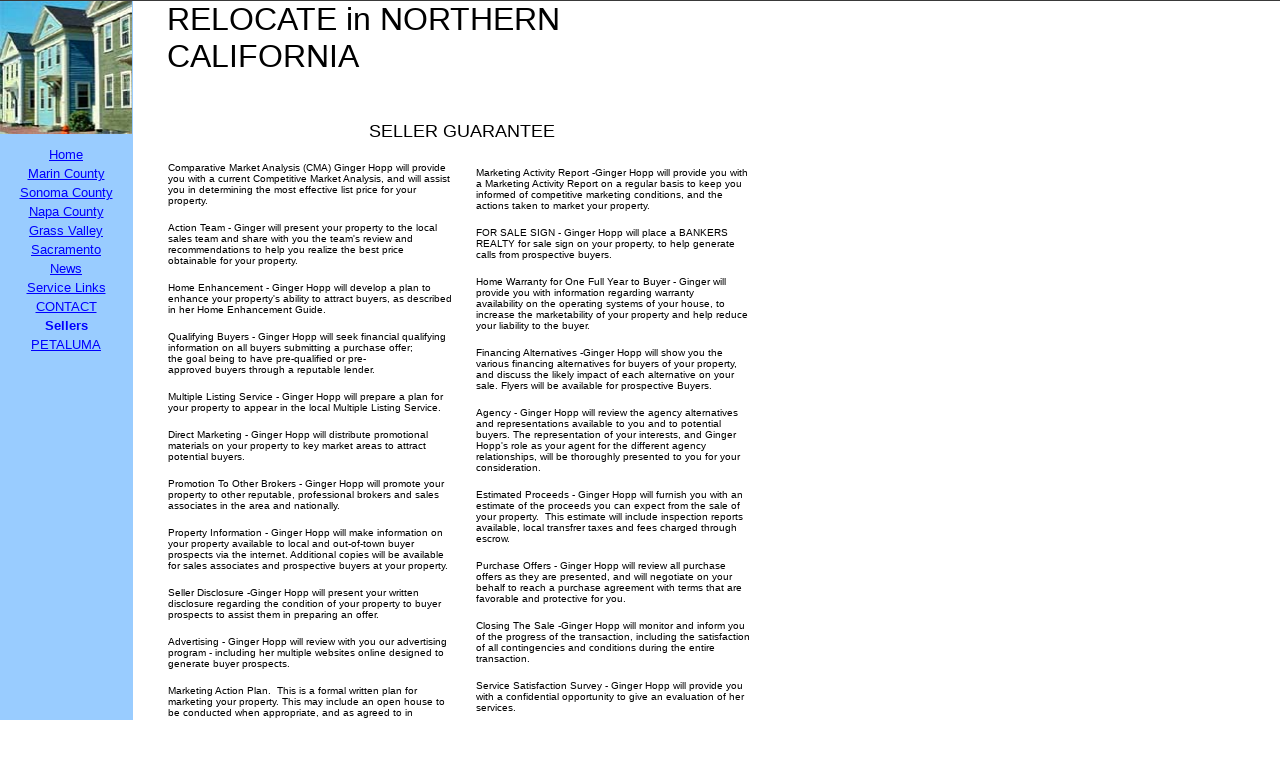

--- FILE ---
content_type: text/html
request_url: https://gingett.tripod.com/LOCATIONS/id10.html
body_size: 63976
content:
<html>
   <HEAD>
      <meta http-equiv="Content-Type" content="text/html; charset=iso-8859-1">
   
      <META http-equiv="Content-Type" content="text/html; charset=iso-8859-1">
      <META http-equiv="Expires" content="0">
      <META name="TRELLIX_BUILDER_VER" content="1.0"><META name="TRELLIX_OPEN_SITE_COMMAND" content="http://build.tripod.lycos.com:80/trellix/sitebuilder/SiteBuilderServlet?fUrl=/trellix/sitebuilder/f_error.html&sUrl=/trellix/sitebuilder/f_edit_page.html&Command=OpenSite&FileName=330209974203851550/site.xml"></META>
      <!--base href="https://gingett.tripod.com/LOCATIONS/"-->
      <!--/base--><script language="Javascript"><!--
		document.isTrellix = 1;
//						--></script><title>SELLER GUARANTEE</title>
      <meta name="description" content="GINGER HOPP &amp; Start Packing! (707) 790-0022 CALL NOW ~Thinking of Selling? INVESTORS 1031 ~ REAL ESTATE 30-DAY MARKETING~ EXPERIENCE, KNOWLEDGE, DEDICATION, Expert Seller Tips, CA Estates">
      <meta name="keywords" content="Sell real estate fast and for the highest price, Homes for sale,1031 exhange service,Nevada County Sellers Realtor,Marin County Seller Realtor,Sell Real Estate in Sacramento CA,Wine Country Sales">
   </HEAD>
   <body leftmargin="0" topmargin="0" marginwidth="0" marginheight="0" link="#0000ff" vlink="#ffffff" alink="#ffffff" bgcolor="#ffffff"><!--'"</title></head>-->

<script type="text/javascript">
//OwnerIQ
var __oiq_pct = 50;
if( __oiq_pct>=100 || Math.floor(Math.random()*100/(100-__oiq_pct)) > 0 ) {
var _oiqq = _oiqq || [];
_oiqq.push(['oiq_addPageBrand','Lycos']);
_oiqq.push(['oiq_addPageCat','Internet > Websites']);
_oiqq.push(['oiq_addPageLifecycle','Intend']);
_oiqq.push(['oiq_doTag']);
(function() {
var oiq = document.createElement('script'); oiq.type = 'text/javascript'; oiq.async = true;
oiq.src = document.location.protocol + '//px.owneriq.net/stas/s/lycosn.js';
var s = document.getElementsByTagName('script')[0]; s.parentNode.insertBefore(oiq, s);
})();
}
//Google Analytics
var _gaq = _gaq || [];
_gaq.push(['_setAccount','UA-21402695-19']);
_gaq.push(['_setDomainName','tripod.com']);
_gaq.push(['_setCustomVar',1,'member_name','gingett',3]);
_gaq.push(['_trackPageview']);
(function() {
var ga = document.createElement('script'); ga.type = 'text/javascript'; ga.async = true;
ga.src = ('https:' == document.location.protocol ? 'https://ssl' : 'http://www') + '.google-analytics.com/ga.js';
var s = document.getElementsByTagName('script')[0]; s.parentNode.insertBefore(ga, s);
})();
//Lycos Init
function getReferrer() {
var all= this.document.cookie;
if (all== '') return false;
var cookie_name = 'REFERRER=';
var start = all.lastIndexOf(cookie_name);
if (start == -1) return false;
start += cookie_name.length;
var end = all.indexOf(';', start);
if (end == -1) end = all.length;
return all.substring(start, end);
}
function getQuery() {
var rfr = getReferrer();
if (rfr == '') return false;
var q = extractQuery(rfr, 'yahoo.com', 'p=');
if (q) return q;
q = extractQuery(rfr, '', 'q=');
return q ? q : "";
}
function extractQuery(full, site, q_param) {
var start = full.lastIndexOf(site);
if (start == -1) return false;
start = full.lastIndexOf(q_param);
if (start == -1) return false;
start += q_param.length;
var end = full.indexOf('&', start);
if (end == -1) end = full.length;
return unescape(full.substring(start, end)).split(" ").join("+");
}
function generateHref(atag, template){
atag.href=template.replace('_MYURL_', window.location.href.replace('http://', '')).replace('_MYTITLE_','Check%20out%20this%20Tripod%20Member%20site!'); 
}
var lycos_ad = Array();
var lycos_onload_timer;
var cm_role = "live";
var cm_host = "tripod.lycos.com";
var cm_taxid = "/memberembedded";
var tripod_member_name = "gingett";
var tripod_member_page = "gingett/LOCATIONS/id10.html";
var tripod_ratings_hash = "1764453724:f375362b61c51437a6c89459d0b6b3f6";

var lycos_ad_category = {"dmoz":"home\/moving_and_relocating","ontarget":"&CAT=family%20and%20lifestyles&L2CAT=home","find_what":"Placer County Home Sales"};

var lycos_ad_remote_addr = "209.202.244.9";
var lycos_ad_www_server = "www.tripod.lycos.com";
var lycos_ad_track_small = "";
var lycos_ad_track_served = "";
var lycos_search_query = getQuery();
</script>

<script type="text/javascript" src="https://scripts.lycos.com/catman/init.js"></script>

<script type='text/javascript'>
 var googletag = googletag || {};
 googletag.cmd = googletag.cmd || [];
 (function() {
   var gads = document.createElement('script');
   gads.async = true;
   gads.type = 'text/javascript';
   var useSSL = 'https:' == document.location.protocol;
   gads.src = (useSSL ? 'https:' : 'http:') +
     '//www.googletagservices.com/tag/js/gpt.js';
   var node = document.getElementsByTagName('script')[0];
   node.parentNode.insertBefore(gads, node);
 })();
</script>

<script type='text/javascript'>
 googletag.cmd.push(function() {
   googletag.defineSlot('/95963596/TRI_300X250_dfp', [300, 250], 'div-gpt-ad-1450204159126-0').addService(googletag.pubads());
   googletag.defineSlot('/95963596/TRI_above_728x90_dfp', [728, 90], 'div-gpt-ad-1450204159126-1').addService(googletag.pubads());
   googletag.defineSlot('/95963596/TRI_below_728x90_dfp', [728, 90], 'div-gpt-ad-1450204159126-2').addService(googletag.pubads());
   googletag.pubads().enableSingleRequest();
   googletag.enableServices();
 });
</script>


<script type="text/javascript"> 
(function(isV)
{
    if( !isV )
    {
        return;
    }
    var adMgr = new AdManager();
    var lycos_prod_set = adMgr.chooseProductSet();
    var slots = ["leaderboard", "leaderboard2", "toolbar_image", "toolbar_text", "smallbox", "top_promo", "footer2", "slider"];
    var adCat = this.lycos_ad_category;
    adMgr.setForcedParam('page', (adCat && adCat.dmoz) ? adCat.dmoz : 'member');
    if (this.lycos_search_query)
    {
        adMgr.setForcedParam("keyword", this.lycos_search_query);
    } 
    else if(adCat && adCat.find_what)
    {
        adMgr.setForcedParam('keyword', adCat.find_what);
    }
    
    for (var s in slots)
    {
        var slot = slots[s];
        if (adMgr.isSlotAvailable(slot))
        {
            this.lycos_ad[slot] = adMgr.getSlot(slot);
        }
    }

    adMgr.renderHeader();
    adMgr.renderFooter();
}((function() {

var w = 0, h = 0, minimumThreshold = 300;

if (top == self)
{
    return true;
}
if (typeof(window.innerWidth) == 'number' )
{
    w = window.innerWidth;
    h = window.innerHeight;
}
else if (document.documentElement && (document.documentElement.clientWidth || document.documentElement.clientHeight))
{
    w = document.documentElement.clientWidth;
    h = document.documentElement.clientHeight;
}
else if (document.body && (document.body.clientWidth || document.body.clientHeight))
{
    w = document.body.clientWidth;
    h = document.body.clientHeight;
}
return ((w > minimumThreshold) && (h > minimumThreshold));
}())));




window.onload = function()
{
    var f = document.getElementById("FooterAd");
    var b = document.getElementsByTagName("body")[0];
    b.appendChild(f);
    f.style.display = "block";
    document.getElementById('lycosFooterAdiFrame').src = '/adm/ad/footerAd.iframe.html';
    


    
    // DOM Inj Ad
    (function(isTrellix)
    {
        var e = document.createElement('iframe');
        e.style.border = '0';
        e.style.margin = 0;
        e.style.display = 'block';
        e.style.cssFloat = 'right';
        e.style.height = '254px';
        e.style.overflow = 'hidden';
        e.style.padding = 0;
        e.style.width = '300px';


        var isBlokedByDomain = function( href )
        {
            var blockedDomains = [
                "ananyaporn13000.tripod.com",
                "xxxpornxxx.tripod.com"
            ];
            var flag = false;
            
            for( var i=0; i<blockedDomains.length; i++ )
            {
                if( href.search( blockedDomains[ i ] ) >= 0 )
                {
                    flag = true;
                }
            }
            return flag;
        }

        var getMetaContent = function( metaName )
        {
            var metas = document.getElementsByTagName('meta');
            for (i=0; i<metas.length; i++)
            { 
                if( metas[i].getAttribute("name") == metaName )
                { 
                    return metas[i].getAttribute("content"); 
                } 
            }
            return false;
        }
        
        var getCommentNodes = function(regexPattern)
        {
            var nodes = {};
            var nodesA = [];
            var preferredNodesList = ['a', 'c', 'b'];
        
            (function getNodesThatHaveComments(n, pattern)
            {
                if (n.hasChildNodes())
                {
                    if (n.tagName === 'IFRAME')
                    {
                        return false;
                    }
                    for (var i = 0; i < n.childNodes.length; i++)
                    {
                        if ((n.childNodes[i].nodeType === 8) && (pattern.test(n.childNodes[i].nodeValue)))
                        {
                            var areaName = pattern.exec(n.childNodes[i].nodeValue)[1];
                            nodes[areaName] = n;
                        }
                        else if (n.childNodes[i].nodeType === 1)
                        {
                            getNodesThatHaveComments(n.childNodes[i], pattern);
                        }
                    }
                }
            }(document.body, regexPattern));

            for (var i in preferredNodesList)
            {
                if (nodes[preferredNodesList[i]])
                {
                    if( isTrellix && nodes[preferredNodesList[i]].parentNode.parentNode.parentNode.parentNode )
                    {
                        nodesA.push(nodes[preferredNodesList[i]].parentNode.parentNode.parentNode.parentNode);
                    }
                    else
                    {
                        nodesA.push( nodes[preferredNodesList[i]] );
                    }
                }
            }
            return nodesA;
        }
        
        
        var properNode = null;
        var areaNodes = getCommentNodes( new RegExp( '^area Type="area_(\\w+)"' ) );

        for (var i = 0; i < areaNodes.length; i++)
        {
            var a = parseInt(getComputedStyle(areaNodes[i]).width);
            if ((a >= 300) && (a <= 400))
            {
                properNode = areaNodes[i];
                break;
            }
        }


        var propertyName = getMetaContent("property") || false;
        if( isTrellix && (properNode) )
        {
            e.src = '/adm/ad/injectAd.iframe.html';
            properNode.insertBefore(e, properNode.firstChild);
        }
        else if( isTrellix && !( properNode ) ) // Slap the ad eventhought there is no alocated slot
        {
            e.src = '/adm/ad/injectAd.iframe.html';
            e.style.cssFloat = 'none';
            var cdiv = document.createElement('div');
            cdiv.style = "width:300px;margin:10px auto;";
            cdiv.appendChild( e );
            b.insertBefore(cdiv, b.lastChild);
        }
        else if( !isBlokedByDomain( location.href ) )
        {
            var injF = document.createElement('iframe');
            injF.style.border = '0';
            injF.style.margin = 0;
            injF.style.display = 'block';
            injF.style.cssFloat = 'none';
            injF.style.height = '254px';
            injF.style.overflow = 'hidden';
            injF.style.padding = 0;
            injF.style.width = '300px';
            injF.src = '/adm/ad/injectAd.iframe.html';

            if( b && ( !isTrellix || ( typeof isTrellix == "undefined" ) ) ) // All other tripod props
            {
                var cdiv = document.createElement('div');
                cdiv.style = "width:300px;margin:10px auto;";
                cdiv.appendChild( injF );
                b.insertBefore(cdiv, b.lastChild);
            } 
        }
  }( document.isTrellix ));
}

</script>

<div id="tb_container" style="background:#DFDCCF; border-bottom:1px solid #393939; position:relative; z-index:999999999!important">
<!--form name="search" onSubmit="return searchit()" id='header_search' >
<input type="text" placeholder="Search" size=30 name="search2" value="">
<input type="button" value="Go!" onClick="searchit()">
</form>
<style>
form#header_search {
    width: 916px;
    margin: 0 auto 8px;
    position: relative;
}


form#header_search input {
    height: 40px;
    font-size: 14px;
    line-height: 40px;
    padding: 0 8px;
    box-sizing: border-box;
    background: #F4F2E9;
    border: 1px solid #BBB8B8;
    transition: background-color 300ms ease-out,
                color 300ms ease;
}

form#header_search input[type="text"] {
    width: 100%;
}
form#header_search input[type="text"]:focus {
    border-color: #A2D054;
    background-color: #fff;
    box-shadow: 0 0px 12px -4px #A2D054;
}



form#header_search input[type="button"] {
    position: absolute;
    top: 1px;
    right: 1px;
    opacity: 1;
    background: #DFDCCF;
    color: #463734;
    width: 125px;
    cursor: pointer;
    height: 38px;
    border: none;
}
form#header_search input[type="text"]:focus ~ input[type='button']:hover,
form#header_search input[type='button']:hover {
    background-color: #A5CE56;
    color: #fff;
}
form#header_search input[type="text"]:focus ~ input[type='button'] {
    background-color: #52AEDF;
    color: #fff;
}

</style>

<script>
function searchit(){
    
    // determine environment 
    var search_env 
    if (lycos_ad_www_server.indexOf(".pd.") > -1) {
       search_env = 'http://search51.pd.lycos.com/a/';
    } else if (lycos_ad_www_server.indexOf(".qa.") > -1) {
       search_env = 'http://search51.qa.lycos.com/a/';
    } else {
       search_env = 'http://search51.lycos.com/a/';
    }

var search_term = encodeURIComponent(document.search.search2.value)
var search_url = search_env+search_term;
window.open(search_url);

return false
}
</script-->
<style>
    .adCenterClass{margin:0 auto}
</style>
<div id="tb_ad" class="adCenterClass" style="display:block!important; overflow:hidden; width:916px;">

<div id="ad_container" style="display:block!important; float:left; width:728px ">
<script type="text/javascript">
if (typeof lycos_ad !== "undefined" && "leaderboard" in lycos_ad) {
  document.write(lycos_ad['leaderboard']);
}
</script>
</div>
</div>
</div>
<script type="text/javascript">
if (typeof lycos_ad !== "undefined" && "slider" in lycos_ad) {
  document.write(lycos_ad['slider']);
}
</script> <!-- added 7/22 -->
<div id="FooterAd" style="background:#DFDCCF; border-top:1px solid #393939; clear:both; display:none; width:100%!important; position:relative; z-index:999999!important; height:90px!important"> 
<div class="adCenterClass" style="display:block!important; overflow:hidden; width:916px;">
<div id="footerAd_container" style="display:block!important; float:left; width:728px">
<iframe id="lycosFooterAdiFrame" style="border:0; display:block; float:left; height:96px; overflow:hidden; padding:0; width:750px"></iframe>
</div>
</div>
</div>


      <table border="0" cellpadding="0" cellspacing="0" bgcolor="#ffffff">
         <tr>
            <td width="760">
               <table cellpadding="0" cellspacing="0" border="0">
                  <td width="133" valign="top" bgcolor="#99ccff">
                     <table border="0" cellpadding="0" cellspacing="0">
                        <tr bgcolor="#99ccff">
                           <td width="132"><img src="/imagelib/sitebuilder/layout/house.jpg" width="132" height="133" alt=""></td>
                        </tr>
                        <tr bgcolor="#99ccff">
                           <td width="132"><img src="/imagelib/sitebuilder/layout/spacer.gif" width="1" height="10" alt=""></td>
                        </tr>
                        <tr bgcolor="#99ccff" valign="middle">
                           <td align="center" valign="middle"></td>
                        </tr>
                        <tr bgcolor="#99ccff" valign="middle">
                           <td align="center" width="132">
                              <!--navbar Type="vert" uses-text="Y" face="Helvetica, Verdana, Arial" size="2" color="#0000ff" style=""-->
                              <table background="/imagelib/sitebuilder/layout/spacer.gif">
                                 <tr>
                                    <td align="center"><font face="Helvetica, Verdana, Arial" size="2" color="#0000ff"><a class="NavBar" href="index.html"><font color="#0000ff">Home</font></a></font>
                                    </td>
                                 </tr>
                                 <tr>
                                    <td align="center"><font face="Helvetica, Verdana, Arial" size="2" color="#0000ff"><a class="NavBar" href="id1.html"><font color="#0000ff">Marin County</font></a></font>
                                    </td>
                                 </tr>
                                 <tr>
                                    <td align="center"><font face="Helvetica, Verdana, Arial" size="2" color="#0000ff"><a class="NavBar" href="id2.html"><font color="#0000ff">Sonoma County</font></a></font>
                                    </td>
                                 </tr>
                                 <tr>
                                    <td align="center"><font face="Helvetica, Verdana, Arial" size="2" color="#0000ff"><a class="NavBar" href="id34.html"><font color="#0000ff">Napa County</font></a></font>
                                    </td>
                                 </tr>
                                 <tr>
                                    <td align="center"><font face="Helvetica, Verdana, Arial" size="2" color="#0000ff"><a class="NavBar" href="id41.html"><font color="#0000ff">Grass Valley</font></a></font>
                                    </td>
                                 </tr>
                                 <tr>
                                    <td align="center"><font face="Helvetica, Verdana, Arial" size="2" color="#0000ff"><a class="NavBar" href="id42.html"><font color="#0000ff">Sacramento</font></a></font>
                                    </td>
                                 </tr>
                                 <tr>
                                    <td align="center"><font face="Helvetica, Verdana, Arial" size="2" color="#0000ff"><a class="NavBar" href="id4.html"><font color="#0000ff">News</font></a></font>
                                    </td>
                                 </tr>
                                 <tr>
                                    <td align="center"><font face="Helvetica, Verdana, Arial" size="2" color="#0000ff"><a class="NavBar" href="id5.html"><font color="#0000ff">Service Links</font></a></font>
                                    </td>
                                 </tr>
                                 <tr>
                                    <td align="center"><font face="Helvetica, Verdana, Arial" size="2" color="#0000ff"><a class="NavBar" href="id7.html"><font color="#0000ff">CONTACT</font></a></font>
                                    </td>
                                 </tr>
                                 <tr>
                                    <td align="center"><font face="Helvetica, Verdana, Arial" size="2" color="#0000ff"><a class="NavBar" href="id10.html" style="text-decoration: none;"><font color="#0000ff"><b>Sellers</b></font></a></font>
                                    </td>
                                 </tr>
                                 <tr>
                                    <td align="center"><font face="Helvetica, Verdana, Arial" size="2" color="#0000ff"><a class="NavBar" href="id11.html"><font color="#0000ff">PETALUMA</font></a></font>
                                    </td>
                                 </tr>
                              </table>
                              <!--/navbar-->
                           </td>
                        </tr>
                        <tr bgcolor="#99ccff">
                           <td width="132"><img src="/imagelib/sitebuilder/layout/spacer.gif" width="1" height="10" alt=""></td>
                        </tr>
                     </table>
                  </td>
                  <td width="34" bgcolor="#ffffff"><img src="/imagelib/sitebuilder/layout/spacer.gif" width="34" height="1" alt=""></td>
                  <td width="592" valign="top" colspan="3" bgcolor="#ffffff">
                     <table border="0" cellpadding="0" cellspacing="0">
                        <tr>
                           <td width="591" colspan="3">
                              <table cellpadding="0" cellspacing="0" border="0">
                                 <tr>
                                    <td colspan="4" align="center" valign="bottom" width="590" bgcolor="#ffffff">
                                       <tr>
                                          <td><img src="/imagelib/sitebuilder/layout/spacer.gif" width="1" height="10" alt=""></td>
                                       </tr>
                                       <tr>
                                          <td><img src="/imagelib/sitebuilder/layout/spacer.gif" width="1" height="10" alt=""></td>
                                       </tr>
                                       <p align="left"><font face="Helvetica, Verdana, Arial" size="6" color="#000000">RELOCATE in  NORTHERN CALIFORNIA</font></p>
                                       <tr>
                                          <td><img src="/imagelib/sitebuilder/layout/spacer.gif" width="1" height="10" alt=""></td>
                                       </tr>
                                    </td>
                                 </tr>
                                 <tr>
                                    <td colspan="4" align="center" valign="bottom" width="590">
                                       <p><font face="Helvetica, Verdana, Arial" size="4" color="#000000">SELLER GUARANTEE</font></p>
                                       <tr>
                                          <td><img src="/imagelib/sitebuilder/layout/spacer.gif" width="1" height="10" alt=""></td>
                                       </tr>
                                    </td>
                                 </tr>
                                 <tr>
                                    <td colspan="4" valign="top" width="590">
                                       <!--area Type="subhead" face="Helvetica, Verdana, Arial" size="3" color="#000000" style="1"-->
                                       <!--/area Type="subhead"-->
                                       <tr>
                                          <td><img src="/imagelib/sitebuilder/layout/spacer.gif" width="1" height="10" alt=""></td>
                                       </tr>
                                    </td>
                                 </tr>
                              </table>
                           </td>
                        </tr>
                        <tr>
                           <td width="288" align="center" valign="top">
                              <table border="0" cellspacing="0" cellpadding="0">
                                 <tr>
                                    <td width="287" valign="top" align="left">
                                       <!--area Type="main" face="Helvetica, Verdana, Arial" size="2" color="#000000" style="0"--> 
                                       <p><font face="Helvetica, Verdana, Arial" size="2" color="#000000"><DIV>
                                          <DIV>
                                          <DIV><FONT size=1>Comparative Market Analysis (CMA)&nbsp;Ginger Hopp will provide you with a current Competitive Market Analysis,
                                          and will assist you in determining the most effective list price for your property. </FONT>
                                          <!--"''"--></DIV></DIV></DIV></font>
                                       </p>
                                       <p><font face="Helvetica, Verdana, Arial" size="2" color="#000000"><DIV><FONT size=1>Action Team -&nbsp;Ginger&nbsp;will present your property to the&nbsp;local sales team&nbsp;and share with
                                          you the team's review and recommendations to help you realize the best price obtainable for your property. </FONT>
                                          <!--"''"--></DIV></font>
                                       </p>
                                       <p><font face="Helvetica, Verdana, Arial" size="2" color="#000000"><DIV><FONT size=1>Home Enhancement -&nbsp;Ginger Hopp&nbsp;will develop a plan to enhance your property's ability to attract
                                          buyers, as described in&nbsp;her Home Enhancement Guide. </FONT>
                                          <!--"''"--></DIV></font>
                                       </p>
                                       <p><font face="Helvetica, Verdana, Arial" size="2" color="#000000"><DIV><FONT size=1>Qualifying Buyers -&nbsp;Ginger Hopp&nbsp;will seek financial qualifying information on all buyers submitting
                                          a purchase offer; the&nbsp;goal&nbsp;being to have pre-qualified or pre-approved&nbsp;buyers&nbsp;through a reputable lender.
                                          </FONT>
                                          <!--"''"--></DIV></font>
                                       </p>
                                       <p><font face="Helvetica, Verdana, Arial" size="2" color="#000000"><DIV><FONT size=1>Multiple Listing Service - Ginger Hopp will prepare a plan for your property to appear in the local Multiple
                                          Listing Service. </FONT>
                                          <!--"''"--></DIV></font>
                                       </p>
                                       <p><font face="Helvetica, Verdana, Arial" size="2" color="#000000"><DIV><FONT size=1>Direct Marketing -&nbsp;Ginger Hopp&nbsp;will distribute promotional materials on your property to key market
                                          areas to attract potential buyers. </FONT>
                                          <!--"''"--></DIV></font>
                                       </p> 
                                       <p><font face="Helvetica, Verdana, Arial" size="2" color="#000000"><DIV><FONT size=1>Promotion To Other Brokers - Ginger Hopp will promote your property to other reputable, professional brokers
                                          and sales associates in the area and nationally. <BR></FONT>
                                          <!--"''"--></DIV></font>
                                       </p>
                                       <p><font face="Helvetica, Verdana, Arial" size="2" color="#000000"><DIV><FONT size=1>Property Information -&nbsp;Ginger Hopp&nbsp;will make information on your property available to local and
                                          out-of-town buyer prospects via the internet. Additional copies will be available for sales associates and prospective buyers
                                          at your property. </FONT>
                                          <!--"''"--></DIV></font>
                                       </p>
                                       <p><font face="Helvetica, Verdana, Arial" size="2" color="#000000"><DIV><FONT size=1>Seller Disclosure -Ginger Hopp will present your written disclosure regarding the condition of your property
                                          to buyer prospects to assist them in preparing an offer. </FONT>
                                          <!--"''"--></DIV></font>
                                       </p>
                                       <p><font face="Helvetica, Verdana, Arial" size="2" color="#000000"><DIV><FONT size=1>Advertising -&nbsp;Ginger Hopp will review with you our advertising program - including&nbsp;her multiple
                                          websites online designed to generate buyer prospects. <BR></FONT>
                                          <!--"''"--></DIV></font>
                                       </p>
                                       <p><font face="Helvetica, Verdana, Arial" size="2" color="#000000"><DIV><FONT size=1>Marketing Action Plan.&nbsp; This is a formal written plan for marketing your property. This may include
                                          an open house to be conducted when appropriate, and as agreed to in advance with you. </FONT>
                                          <!--"''"--></DIV></font>
                                       </p>
                                       <p align="left"><font face="Helvetica, Verdana, Arial" size="2" color="#000000"><b><a href="https://gingett.tripod.com/id6.html" target="tlx_new"><font  color="#000000">DETAILED MARKETING PLAN... (link)</font></a></b></font>
                                       </p>
                                       <!--/area Type="main"-->
                                    </td>
                                 </tr>
                                 <tr>
                                    <td width="1"><img src="/imagelib/sitebuilder/layout/spacer.gif" width="1" height="15" alt=""></td>
                                 </tr>
                                 <tr>
                                    <td width="287" valign="top" align="left">
                                       <!--area Type="area_c" face="Helvetica, Verdana, Arial" size="2" color="#000000" style="0"-->
                                       <!--/area Type="area_c"-->
                                    </td>
                                 </tr>
                                 <tr>
                                    <td align="center" width="209">
                                       <table cellpadding="0" cellspacing="0" border="0">
                                          <tr>
                                             <td width="19"><img src="/imagelib/sitebuilder/layout/block.gif" width="19" height="18" border="0" hspace="10" vspace="10" alt=""></td>
                                             <td width="19"><img src="/imagelib/sitebuilder/layout/block2.gif" width="19" height="18" border="0" hspace="10" vspace="10" alt=""></td>
                                             <td width="19"><img src="/imagelib/sitebuilder/layout/block.gif" width="19" height="18" border="0" hspace="10" vspace="10" alt=""></td>
                                             <td width="19"><img src="/imagelib/sitebuilder/layout/block2.gif" width="19" height="18" border="0" hspace="10" vspace="10" alt=""></td>
                                             <td width="19"><img src="/imagelib/sitebuilder/layout/block.gif" width="19" height="18" border="0" hspace="10" vspace="10" alt=""></td>
                                          </tr>
                                       </table>
                                    </td>
                                 </tr>
                              </table>
                           </td>
                           <td width="15"><img src="/imagelib/sitebuilder/layout/spacer.gif" width="15" height="15" alt=""></td>
                           <td width="288" align="center" valign="top">
                              <table border="0" cellspacing="0" cellpadding="0">
                                 <tr>
                                    <td width="287" valign="top" align="left">
                                       <table border="0" cellspacing="0" cellpadding="5">
                                          <tr>
                                             <td width="276" valign="top" align="left">
                                                <!--area Type="area_a" face="Helvetica, Verdana, Arial" size="2" color="#000000" style="0"--> 
                                                <p><font face="Helvetica, Verdana, Arial" size="2" color="#000000"><DIV><FONT size=1>Marketing Activity Report -Ginger Hopp&nbsp;will provide you with a Marketing Activity Report on a regular
                                                   basis to keep you informed of competitive marketing conditions, and the actions&nbsp;taken to market your property. </FONT>
                                                   <!--"''"--></DIV></font>
                                                </p> 
                                                <p><font face="Helvetica, Verdana, Arial" size="2" color="#000000"><DIV><FONT size=1>FOR SALE SIGN - Ginger Hopp will place a&nbsp;BANKERS REALTY for sale&nbsp;sign on your property, to help
                                                   generate calls&nbsp;from prospective buyers. </FONT>
                                                   <!--"''"--></DIV></font>
                                                </p>
                                                <p><font face="Helvetica, Verdana, Arial" size="2" color="#000000"><DIV><FONT size=1>Home Warranty for One Full Year to Buyer -&nbsp;Ginger&nbsp;will provide you with information regarding&nbsp;warranty
                                                   availability&nbsp;on the operating systems of your house, to increase the marketability of your property and help reduce your
                                                   liability to the buyer. </FONT>
                                                   <!--"''"--></DIV></font>
                                                </p>
                                                <p><font face="Helvetica, Verdana, Arial" size="2" color="#000000"><DIV><FONT size=1>Financing Alternatives -Ginger Hopp&nbsp;will show you the various financing alternatives for buyers of
                                                   your property, and discuss the likely impact of each alternative on your sale. Flyers will be available for prospective Buyers.</FONT>
                                                   <!--"''"--></DIV></font>
                                                </p>
                                                <p><font face="Helvetica, Verdana, Arial" size="2" color="#000000"><DIV><FONT size=1>Agency -&nbsp;Ginger Hopp will review the agency alternatives and representations available to you and to
                                                   potential buyers. The representation of your interests, and&nbsp;Ginger Hopp's role as your agent for the different agency
                                                   relationships, will be thoroughly presented to you for your consideration. </FONT>
                                                   <!--"''"--></DIV></font>
                                                </p>
                                                <p><font face="Helvetica, Verdana, Arial" size="2" color="#000000"><DIV><FONT size=1>Estimated Proceeds - Ginger Hopp will furnish you with an estimate of the proceeds you can expect from the
                                                   sale of your property.&nbsp;&nbsp;This estimate will include&nbsp;inspection reports available,&nbsp;local transfrer taxes
                                                   and fees charged through escrow. </FONT>
                                                   <!--"''"--></DIV></font>
                                                </p>
                                                <p><font face="Helvetica, Verdana, Arial" size="2" color="#000000"><DIV><FONT size=1>Purchase Offers -&nbsp;Ginger Hopp will review all purchase offers as they are presented, and&nbsp;will
                                                   negotiate on your behalf to reach a purchase agreement with terms that are favorable and protective for you. </FONT>
                                                   <!--"''"--></DIV></font>
                                                </p>
                                                <p><font face="Helvetica, Verdana, Arial" size="2" color="#000000"><DIV><FONT size=1>Closing The Sale -Ginger Hopp&nbsp;will monitor and inform you of the progress of the transaction, including
                                                   the satisfaction of all contingencies and conditions during the entire transaction. </FONT>
                                                   <!--"''"--></DIV></font>
                                                </p>
                                                <p><font face="Helvetica, Verdana, Arial" size="2" color="#000000"><DIV><FONT size=1>Service Satisfaction Survey - Ginger Hopp&nbsp;will provide you with a confidential opportunity to give
                                                   an evaluation of her services. </FONT>
                                                   <!--"''"--></DIV></font>
                                                </p>
                                                <p><font face="Helvetica, Verdana, Arial" size="2" color="#000000"><DIV><FONT size=1>After-Sale Service -&nbsp;we will contact you after the closing to follow up on any remaining&nbsp;paperwork
                                                   or service needs.</FONT>
                                                   <!--"''"--></DIV></font>
                                                </p>
                                                <p align="left"><font face="Helvetica, Verdana, Arial" size="4" color="#000000"><b><a href="http://nt.mortgage101.com/partner-scripts/calculators.asp?p=gingerhopp" target="_self"><font  color="#000000">16 CALCULATORS</font></a></b></font>
                                                </p>
                                                <!--/area Type="area_a"-->
                                             </td>
                                          </tr>
                                       </table>
                                    </td>
                                 </tr>
                                 <tr>
                                    <td width="1"><img src="/imagelib/sitebuilder/layout/spacer.gif" width="1" height="15" alt=""></td>
                                 </tr>
                                 <tr>
                                    <td width="287" valign="top" align="left">
                                       <!--area Type="area_b" face="Helvetica, Verdana, Arial" size="2" color="#000000" style="0"-->
                                       <!--/area Type="area_b"-->
                                    </td>
                                 </tr>
                              </table>
                           </td>
                        </tr>
                        <tr>
                           <td width="1"><img src="/imagelib/sitebuilder/layout/spacer.gif" width="1" height="20" alt=""></td>
                        </tr>
                     </table>
                  </td>
               </table>
            </td>
         </tr>
         <tr>
            <td width="760">
               <table cellpadding="0" cellspacing="0" border="0">
                  <tr>
                     <td bgcolor="#99ccff" valign="bottom" width="133"><img src="/imagelib/sitebuilder/layout/house.jpg" width="133" height="133" alt=""></td>
                     <td width="34"><img src="/imagelib/sitebuilder/layout/spacer.gif" width="34" height="1" alt=""></td>
                     <td colspan="3" width="592" valign="top">
                        <!--area Type="runner" face="Helvetica, Verdana, Arial" size="2" color="#000000" style="0"-->  
                        <p align="center"><font face="Helvetica, Verdana, Arial" size="4" color="#000000"><b><a href="https://gingett.tripod.com/10reasons/id8.html" target="_self"><font  color="#000000">List with Me and I'll Tell Everyone!</font></a></b></font>
                        </p>
                        <div><font face="Helvetica, Verdana, Arial" size="2" color="#000000"><DIV><FONT color=#3333cc>
                           <DIV align=center><FONT face=Arial><FONT color=#0000cc>
                           <DIV align=center><a href="https://gingett.tripod.com/10reasons/" target="_self"><font  color="#000000"><FONT face=Verdana,Arial,Helvetica,sans-serif color=#ff6600 size=3><EM><STRONG>HIRE GINGER HOPP</STRONG></EM></FONT></font></a></DIV>
                           <DIV align=center><a href="https://gingett.tripod.com/10reasons/id4.html" target="_self"><font  color="#000000"><FONT face=Verdana,Arial,Helvetica,sans-serif color=#ff6600 size=3><STRONG>10 more&nbsp;... REASONS WHY</STRONG></FONT></font></a></DIV></FONT></FONT></DIV>
                           <DIV align=center>&nbsp;</DIV>
                           <DIV align=center>
                           <DIV>
                           <DIV>
                           <DIV align=center>
                           <DIV align=center><a href="mailto:Realtor@GingerHopp.com"><font  color="#000000"><FONT color=#000000><FONT face=Arial,Helvetica,sans-serif color=#336600><STRONG>QUESTIONS?&nbsp;&nbsp; Just ask:</STRONG></FONT></FONT></font></a></DIV></DIV></DIV></DIV></DIV></FONT>
                           <!--"''"--></DIV></font>
                        </div>
                        	
                        <!--area Type="footer" face="Helvetica, Verdana, Arial" size="2" color="#000000" style="0"-->
                        <div><font face="Helvetica, Verdana, Arial" size="2" color="#000000"><DIV>
                           <P align=left><FONT size=2 face=Arial><FONT color=#0000cc size=1 face=Verdana></FONT></FONT>&nbsp;</P>
                           <P align=left><FONT size=2 face=Arial><FONT color=#0000cc size=1 face=Verdana><a href="https://gingett.tripod.com/REALTOR/id1.html" target="_blank"><font  color="#000000"><FONT color=#000000 face="Arial, Helvetica"><STRONG><FONT size=3>CONTACT&nbsp; US ...</FONT></STRONG></font></a>&nbsp; <FONT size=2 face=Arial,Helvetica,sans-serif>The Key to Success is Knowing the Marketplace a lifetime</FONT></FONT></FONT></FONT>
                           <!--"''"--></P></DIV></font>
                        </div>
                        <div align="left"><font face="Helvetica, Verdana, Arial" size="2" color="#000000"><div>
                           <div>
                           <p><font color="#006699" face="Arial, Helvetica" size="2">
                           </font><div align="left"><font color="#006699" face="Arial, Helvetica" size="2">&nbsp;</font></div><font color="#006699" face="Arial,
                           Helvetica" size="2">
                           <div align="right">
                           <marquee><strong><font color="#006699">Hopp for Action ... ... then, start packing !</font></strong> 
                           <div></div><!--area Type="footer" face="Arial, Helvetica" size="2" color="#006699" style="0"--><font color="#006699" face="Arial,
                           Helvetica" size="2"></font></marquee></div><font face="Arial, Helvetica"><strong></strong></font>
                           <div align="left"><font face="Arial, Helvetica"><strong><strong><font face="Arial"><font color="#993300"><font style="background-color:
                           rgb(255, 255, 255);">&nbsp;&nbsp;&nbsp;&nbsp;&nbsp;&nbsp;&nbsp;&nbsp;&nbsp;&nbsp;&nbsp;&nbsp;&nbsp;&nbsp;&nbsp;&nbsp;&nbsp;&nbsp;&nbsp;&nbsp;&nbsp;<a href="https://gingett.tripod.com/id13.html" target="_blank"><font  color="#000000"><font color="#993300">Expect Extroadinary Service</font></font></a><font color="#993300">!</font></font></font></font></strong></strong></font></div>
                           <div align="left">&nbsp;</div>
                           <div align="left"><strong><font color="#ffffff" face="Arial" size="3">&nbsp;&nbsp;&nbsp;&nbsp;&nbsp;&nbsp;&nbsp;&nbsp;&nbsp;&nbsp;&nbsp;&nbsp;&nbsp;&nbsp;&nbsp;&nbsp;&nbsp;&nbsp;&nbsp;&nbsp;&nbsp;</font></strong><strong><font
                           size="1"><a href="https://gingett.tripod.com/REALTOR" target="_blank"><font  color="#000000"><font color="#000000" face="Verdana" size="1">Your&nbsp;'&nbsp;NEXT'&nbsp;&nbsp;Realtor</font></font></a>&nbsp;</font></strong><span style='color: rgb(51, 51, 51); font-family: "Times New Roman"; font-size: 12pt;'><span style="color:
                           black; font-family: Verdana; font-size: 7.5pt;"><span><span style="color: black; font-family: Verdana; font-size: 7.5pt;"><span
                           style="color: black; font-family: Verdana; font-size: 7.5pt;"><em><font size="2">®&nbsp;</font></em><strong>&nbsp;</strong></span></span></span></span></span>&nbsp;&nbsp;&nbsp;&nbsp;&nbsp;&nbsp;&nbsp;&nbsp;&nbsp;&nbsp;&nbsp;&nbsp;&nbsp;&nbsp;&nbsp;&nbsp;&nbsp;&nbsp;&nbsp;&nbsp;&nbsp;&nbsp;&nbsp;&nbsp;&nbsp;&nbsp;&nbsp;&nbsp;&nbsp;&nbsp;&nbsp;&nbsp;&nbsp;&nbsp;&nbsp;&nbsp;&nbsp;&nbsp;&nbsp;&nbsp;&nbsp;&nbsp;&nbsp;&nbsp;&nbsp;&nbsp;&nbsp;&nbsp;&nbsp;&nbsp;&nbsp;&nbsp;&nbsp;&nbsp;&nbsp;&nbsp;&nbsp;&nbsp;&nbsp;&nbsp;&nbsp;&nbsp;&nbsp;&nbsp;&nbsp;&nbsp;<font
                           face="Arial,Helvetica,sans-serif">&nbsp;&nbsp;&nbsp;&nbsp;&nbsp;&nbsp;&nbsp;&nbsp;&nbsp;&nbsp;&nbsp;&nbsp;&nbsp;&nbsp;&nbsp;&nbsp;</font><a class="NavBar" href="https://gingett.tripod.com/REALTOR/id3.html" target="_blank"><font  color="#000000"><font color="#666666"><font color="#0033cc" face="Arial,Helvetica,sans-serif" size="1"><u>TESTIMONIALS</u></font></font></font></a></div>
                           <div><font color="#ffffff" face="Verdana, Arial, Helvetica" size="2">
                           <div>
                           <table width="573" align="center" class="black2" border="0" cellspacing="0" cellpadding="0">
                           <tbody>
                           <tr>
                           <td width="108" height="125" valign="top"><font color="#000000"><font color="#666666"><font color="#000000"><font color="#000000"><a href="http://agentplus.vreo.com/ghopp/about"><font  color="#000000"><font color="#000000"><font color="#666666"><font color="#ffffff"><font color="#000000"></font></font></font></font></font></a><a href="http://agentplus.vreo.com/ghopp/about"><font  color="#000000"><font color="#000000"><font color="#666666"><font color="#ffffff"><font color="#000000"></font></font></font></font></font></a><a href="https://gingett.tripod.com/id22.html" target="_self"><font  color="#000000"><font color="#000000"><font color="#ffffff"><img src="../sitebuildercontent/sitebuilderpictures/.pond/ready.jpg.w180h188.jpg" alt="ready.jpg" border="0" hspace="0" width="130"></font></font></font></a></font></font></font></font><a href="https://gingett.tripod.com/REALTOR"><font  color="#000000"><font color="#000000"><font color="#666666"><font color="#000000"><font color="#ffffff"><font color="#000000"></font></font></font></font></font></font></a></td>
                           <td width="1" height="125"><img src="/imagelib/sitebuilder/layout/" border="0" height="125" width="1"></td>
                           <td width="573">
                           <table width="100%" bgcolor="#ffffff" border="0" cellspacing="0" cellpadding="0">
                           <tbody>
                           <tr>
                           <td width="16" height="92"><img src="http://home.vreo.com/images/trans.gif" border="0" height="92" width="16"></td>
                           <td width="50%">
                           <p><font color="#000000" face="Arial,Helvetica,sans-serif"><a href="https://gingett.tripod.com/REALTOR/id30.html" target="_blank"><font  color="#000000"><font color="#000000" face="Verdana,Arial,Helvetica,sans-serif" size="1"><strong>GINGER&nbsp; HOPP</strong></font>&nbsp;&nbsp;&nbsp;&nbsp;&nbsp;</font></a><font color="#000000" face="Arial,Helvetica,sans-serif"><a href="https://gingett.tripod.com/REALTOR/id33.html" target="_blank"><font  color="#000000"><font color="#000000" face="Verdana,Arial,Helvetica,sans-serif" size="1"><strong>BROKER CFS</strong></font></font></a> <font face="Verdana" size="1">#01240587&nbsp;&nbsp;&nbsp;&nbsp;&nbsp;&nbsp;Realtor&nbsp;Since 1998
                           <B><strong> MLO_Mortgage Loan Originator NMLS# 2429656</b></strong></font></font></font></p><font color="#000000" face="Arial,Helvetica,sans-serif">
                           <p><font color="#000000" face="Arial,Helvetica,sans-serif" size="1">EAGLE EYES REAL ESTATE&nbsp;</font></p>
                           <p><font color="#000000" face="Arial,Helvetica,sans-serif" size="1">Specialty Counties:
                           <BR>
                           Placer County CA,&nbsp;Nevada County CA, Sacramento County&nbsp;CA, Marin County CA, Sonoma County CA, Napa County CA, San
                           Francisco Greater Bay Area </font></p></font></td>
                           <td width="50%" align="right"><font color="#000000" face="Arial,Helvetica,sans-serif">
                           <p><font face="Verdana,Arial,Helvetica,sans-serif" size="1">&nbsp; (707) 962-7923 <br>.<br>.<br><font face="Arial"><font face="Verdana">.</font><br></font></font></p>
                           </font><p><font color="#000000" face="Arial,Helvetica,sans-serif"><font face="Verdana,Arial,Helvetica,sans-serif" size="1"></font></font>&nbsp;</p></td>
                           <td width="16" height="92"><font face="Arial,Helvetica,sans-serif" size="1"></font></td></tr>
                           <tr>
                           <td width="100%" height="1" colspan="4"><font face="Arial,Helvetica,sans-serif" size="2"><img src="/imagelib/sitebuilder/layout/" border="0" height="1" width="100%"></font></td></tr>
                           <tr>
                           <td width="100%" height="1" class="black" colspan="4"><font face="Arial,Helvetica,sans-serif" size="2"></font></td></tr>
                           <tr>
                           <td width="50%" height="32" class="gray" bgcolor="#dedfe1" colspan="2"><font­ face="Arial,Helvetica,sans-serif"><font size="2">&nbsp;&nbsp;<font
                           color="#800080" size="3"><a href="mailto:EagleEyesRealtor@outlook.com"><font  color="#000000"><font color="#000000"><font color="#666666"><font color="#006666" face="Verdana,Arial,Helvetica,sans-serif" size="1"><strong>EagleEyesRealtor@outlook.com</strong></font></font></font></font></a>&nbsp;</font></font></font></td>
                           <td width="50%" height="32" align="right" class="gray" bgcolor="#dedfe1" colspan="2"><font color="#800080" face="Arial,Helvetica,sans-serif"
                           size="2"><em><font color="#000000" face="Verdana" size="1">"Certified Foreclosure Specialist"</font></em>&nbsp;&nbsp;</font></td></tr></tbody></table>&nbsp;&nbsp;
                           <a href="https://gingett.tripod.com/reps" target="_blank"><font  color="#000000"><font color="#0000ff" size="1"><strong>Specializing&nbsp;in NOTES&nbsp;@ 70% of current market value</strong></font></font></a></td>
                           <td width="1" height="125"><font color="#800080" face="Arial,Helvetica,sans-serif" size="2"><img src="/imagelib/sitebuilder/layout/" border="0" height="125" width="1"></font></td></tr>
                           <tr>
                           <td width="573" height="1" colspan="7"><font color="#800080" face="Arial,Helvetica,sans-serif" size="2"><img src="/imagelib/sitebuilder/layout/" border="0" height="1" width="573"></font></td></tr></tbody></table><!--"''"--></div></font></div>
                           </font><div><font color="#006699" face="Arial, Helvetica" size="2"><font color="#ffffff" face="Verdana, Arial, Helvetica"
                           size="2">
                           </font></font><div><font color="#006699" face="Arial, Helvetica" size="2"><font color="#ffffff" face="Verdana, Arial, Helvetica"
                           size="2">
                           </font><p align="center"><font color="#ffffff" face="Verdana, Arial, Helvetica" size="2"><font face="Century Gothic"><font
                           size="4"><font face="Verdana" size="2">&nbsp;&nbsp;&nbsp;&nbsp;&nbsp;&nbsp;&nbsp;&nbsp;&nbsp;&nbsp;&nbsp;&nbsp;&nbsp;&nbsp;&nbsp;&nbsp;&nbsp;&nbsp;&nbsp;&nbsp;&nbsp;&nbsp;&nbsp;&nbsp;<em><a href="https://gingett.tripod.com/homeprices/" target="_blank"><font  color="#000000"><font size="1"><font color="#006699"><font face="Arial">HOMES R WE </font></a><strong>&nbsp;&nbsp;&nbsp;&nbsp;&nbsp;&nbsp;&nbsp;&nbsp;&nbsp;&nbsp;&nbsp;</strong></font></font></font></em><a href="https://gingett.tripod.com/loans/" target="_blank"><font  color="#000000"><font color="#006699" face="Arial" size="1"><strong><em>LOANS R WE</em></strong></font></font></a></font><strong><font color="#006699"><font face="Arial">&nbsp;&nbsp;&nbsp;&nbsp;</font><br></font></strong></font>&nbsp;&nbsp;&nbsp;&nbsp;&nbsp;&nbsp;&nbsp;&nbsp;&nbsp;&nbsp;&nbsp;&nbsp;&nbsp;&nbsp;&nbsp;&nbsp;&nbsp;&nbsp;&nbsp;&nbsp;&nbsp;&nbsp;&nbsp;&nbsp;
                           <a href="https://gingett.tripod.com/REALTOR/id9.html" target="_blank"><font  color="#000000"><font color="#999999"><font color="#000000"><font color="#666666"><font color="#000000"><font color="#666666"><font color="#000000"><font
                              face="Century Gothic"><font size="2"><font color="#ff9900"><strong><font color="#006699">Call&nbsp;Team-Hopp&nbsp;~ we'll&nbsp;</font><em><font
                              color="#666666">HOPP-to-it</font></em></strong></font></font></font></font></font></font></font></font></font></font></a></font></font></p>
                           </font><p align="center"><font color="#006699" face="Arial, Helvetica" size="2"></font><strong><em><font face="Times New Roman"><strong><a href="https://gingett.tripod.com/sell" target="_blank"><font  color="#000000"><font color="#993300"><font size="5">Thinking of Selling?</font></font></font></a><font color="#993300"><font size="3">&nbsp;&nbsp;&nbsp;&nbsp; </font></font></strong></font></em><font size="2"><font face="Times
                           New Roman"><strong><font color="#000000">Call me&nbsp;&amp; we'll discuss it ... no obligation</font></strong></font></font></strong></p><strong><font
                           size="2">
                           <p></p></font></strong></div></div></div><strong>
                           <div></div>
                           <div></div>
                           <div></div>
                           <div></div>
                           <div></div>
                           <div>
                           <div>
                           <div align="center"><font face="Verdana,Arial,Helvetica,sans-serif" size="1"><strong><a href="https://gingett.tripod.com/" target="_blank"><font  color="#000000"><font color="#333333">|<!--/area Type="footer"--><!--/area Type="runner"--><font color="#ff9900"> </font>Community Profiles</font></font></a></strong></font><strong> <font size="1"><font color="#333333" face="Verdana,Arial,Helvetica,sans-serif"><strong>&nbsp;|&nbsp;</strong></font>
                           <a href="https://gingett.tripod.com/id67.html"><font  color="#000000"><font color="#333333" face="Verdana,Arial,Helvetica,sans-serif" size="1">Relocate Towns</font></font></a><font color="#333333" face="Verdana,Arial,Helvetica,sans-serif" size="1"> <font color="#333333"><font size="1">|<!--/area
                           Type="footer"--><!--/area Type="runner"--><font color="#ff9900">&nbsp;</font></font><align=center></align=center></font> <a href="https://gingett.tripod.com/homeprices/id94.html" target="_blank"><font  color="#000000"><font color="#333333" face="Verdana,Arial,Helvetica,sans-serif" size="1"><strong>For&nbsp;Sale</strong></font></font></a><font size="1"><font color="#333333" face="Verdana,Arial,Helvetica,sans-serif"><strong> | </strong></font></font><a href="https://gingett.tripod.com/REALTOR/id26.html" target="_blank"><font  color="#000000"><font color="#333333" face="Verdana,Arial,Helvetica,sans-serif" size="1"><strong>Notable News</strong></font><font color="#810081">
                              </font></font></a><font color="#333333" face="Verdana,Arial,Helvetica,sans-serif" size="1"><strong>|</strong></font></font></font></strong></div><font
                           size="1"><font color="#333333" face="Verdana,Arial,Helvetica,sans-serif" size="1">
                           </font><div align="center"><font color="#333333" face="Verdana,Arial,Helvetica,sans-serif" size="1"><strong><font size="1"><font
                           color="#333333">|<!--/area Type="footer"--><!--/area Type="runner"--></font><font color="#ff9900">&nbsp;</font></font> <a href="https://gingett.tripod.com/homeprices/id11.html" target="_self"><font  color="#000000"><font color="#333333" face="Verdana,Arial,Helvetica,sans-serif" size="1"><strong>My Listings</strong></font><font color="#810081">
                              </font></font></a><font color="#333333" face="Verdana,Arial,Helvetica,sans-serif" size="1"><strong>|&nbsp;</strong></font> <a href="https://gingett.tripod.com/freereports/id5.html" target="_self"><font  color="#000000"><font color="#333333" face="Verdana,Arial,Helvetica,sans-serif" size="1"><strong>Resume</strong></font><font color="#810081">
                              </font></font></a><font color="#333333" face="Verdana,Arial,Helvetica,sans-serif" size="1"><strong>&nbsp;| </strong></font><a href="https://gingett.tripod.com/id35.html" target="_blank"><font  color="#000000"><font color="#333333" face="Verdana,Arial,Helvetica,sans-serif" size="1"><strong>1031 Exchange</strong></font><font color="#810081">
                              </font></font></a><font color="#333333" face="Verdana,Arial,Helvetica,sans-serif" size="1"><strong>&nbsp;<font size="1"><font color="#333333"
                           face="Verdana,Arial,Helvetica,sans-serif"><strong>|&nbsp;</strong></font></font></strong> </font><a href="https://gingett.tripod.com/id5.html" target="_blank"><font  color="#000000"><font color="#333333" face="Verdana,Arial,Helvetica,sans-serif" size="1"><strong>Contact</strong></font><font color="#810081">
                              </font></font></a><font size="1"><font color="#333333" face="Verdana,Arial,Helvetica,sans-serif"><strong>&nbsp;|&nbsp;</strong></font> </font><font
                           size="1"><font color="#333333" face="Verdana,Arial,Helvetica,sans-serif"><strong></strong></font></font><a href="http://cloudcma.com/api_widget/77311b80794f08b8e9de5b404ad98c30/show?post_url=cloudcma.com&amp;source_url=https://gingett.tripod.com/REALTOR/index.html" target="_self"><font  color="#000000"><font color="#333333" face="Verdana,Arial,Helvetica,sans-serif" size="1"><strong>Home&nbsp;Value</strong></font></font></a><font size="1"><font face="Verdana,Arial,Helvetica,sans-serif"><strong><font color="#333333"> |&nbsp;</font></strong><a href="https://gingett.tripod.com/id32.html"><font  color="#000000"><strong><font color="#333333"> Seller&nbsp;Tips</font></strong></font></a><strong><font color="#333333">&nbsp;| </font></strong></font></font></strong></font><strong><a href="https://gingett.tripod.com/id33.html" target="_self"><font  color="#000000"><font color="#333333" face="Verdana,Arial,Helvetica,sans-serif" size="1"><strong>Buyer&nbsp;Tips</strong></font></font></a><font color="#333333" face="Verdana,Arial,Helvetica,sans-serif" size="1"><strong>&nbsp;|</strong></font><font color="#333333"
                           face="Verdana,Arial,Helvetica,sans-serif" size="1"><strong>&nbsp;</strong></font><a href="https://gingett.tripod.com/" target="_self"><font  color="#000000"><font color="#333333" face="Verdana,Arial,Helvetica,sans-serif" size="1"><strong>MLS&nbsp;Shopping</strong></font></font></a><font size="3"><font size="1"><font face="Verdana,Arial,Helvetica,sans-serif"><strong><font color="#333333"> | <align=center></align=center></font></strong></font><a href="https://gingett.tripod.com/loans/id19.html" target="_blank"><font  color="#000000"><font color="#333333" face="Verdana,Arial,Helvetica,sans-serif"><strong>Apply&nbsp;Online</strong></font></font></a><font face="Verdana,Arial,Helvetica,sans-serif"><strong><font color="#333333">&nbsp;<font face="Verdana,Arial,Helvetica,sans-serif">
                           </font></font></strong></font></font></font><font size="3"><font size="1"><font face="Verdana,Arial,Helvetica,sans-serif"><font
                           color="#0000ff" face="Verdana,Arial,Helvetica,sans-serif"><strong><AHome Value <a href="https://gingett.tripod.com/loans/id29.html" target="_self"><font  color="#000000"> >Loans</font></a></strong></font></font></font></font><font size="3"><font size="1"><font face="Verdana,Arial,Helvetica,sans-serif"><font face="Verdana,Arial,Helvetica,sans-serif"></font></font></font></font></strong></div><strong><font
                           size="3"><font size="1"><font face="Verdana,Arial,Helvetica,sans-serif"><font face="Verdana,Arial,Helvetica,sans-serif">
                           <p align="center"><font color="#0000ff"></font></p></font></font></font></font>
                           <div><font color="#0000ff"></font></div>
                           </strong><p align="center"><strong></strong><a href="https://gingett.tripod.com/freereports/id13.html" target="_blank"><font  color="#000000"><font color="#009966" face="Times New Roman,Times,serif" size="4"><strong><em>Hopp for Action ...... then, start packing</em></strong></font></font></a><font color="#009966" face="Times New Roman,Times,serif" size="3"><strong><em> !</em></strong></font></p>
                           <p align="center"><font color="#006699"><font face="Century Gothic"><a href="https://gingett.tripod.com/loans/id19.html" target="_blank"><font  color="#000000"><font color="#0000ff" face="Century Gothic" size="3">Pre-Qualify&nbsp;&nbsp;... here</font></font></a></font></font></p><strong><em><font color="#009999" face="Times New Roman" size="3">
                           </font></em></strong><div align="center"><strong><em><font color="#009999" face="Times New Roman" size="4"><font color="#000000"
                           face="Verdana,Arial,Helvetica,sans-serif" size="1">Superb Professional Service =&nbsp;hard work, low pressure,&nbsp;&amp;
                           market knowledge</font></font></em></strong></div></font></div></div></strong>
                           <!--"''"--></div></font>
                        </div>
                        <p align="left"><font face="Helvetica, Verdana, Arial" size="2" color="#000000"><!-- BEGIN SHAREAHOLIC CODE --><BR>
                           <link rel="preload" href="https://cdn.shareaholic.net/assets/pub/shareaholic.js" as="script" /><BR>
                           <meta name="shareaholic:site_id" content="8704960170908ae94f54e898a3d69dec" /><BR>
                           <script data-cfasync="false" async src="https://cdn.shareaholic.net/assets/pub/shareaholic.js"></script><BR>
                           <!-- END SHAREAHOLIC CODE -->
                           <!--"''"--></font>
                        </p>
                        <!--/area Type="footer"-->
                        <!--/area Type="runner"-->
                     </td>
                  </tr>
               </table>
            </td>
         </tr>
      </table>
   </body>
</html>